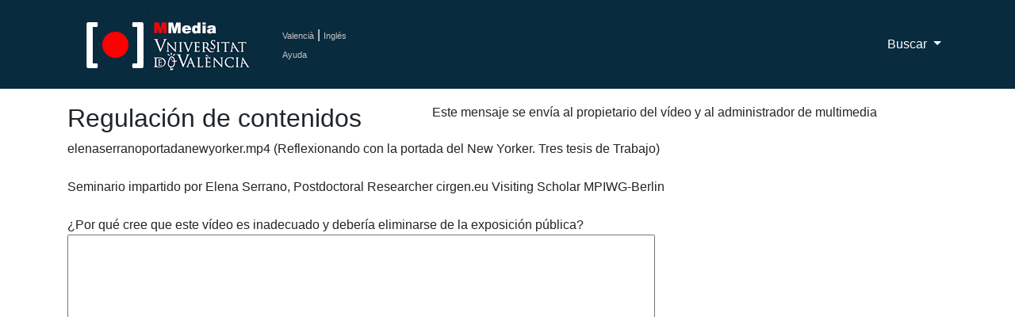

--- FILE ---
content_type: text/html; charset=UTF-8
request_url: https://mmedia.uv.es/autoregula?resource_id=57869
body_size: 8971
content:

<!DOCTYPE html>
<html lang="ca_ES">
<!--Head-->

<head>
    <meta charset="utf-8">
    <meta name="viewport" content="width=device-width, initial-scale=1, shrink-to-fit=no">
    <meta name="description" content="Servidor Multimedia de la Universitat de Val&egrave;ncia de recursos docentes como apoyo a la docencia presencial" />
 <meta name="keywords" content="Multimedia, Docencia, Universidad, Servicio de Inform&aacute;tica, Servicio de Informatica, podcast, videocast,ense?anza, video docencia,academico,comunidad,repositorio,centralized,aggregator,rss,media,teaching,education,academic,community,repository,university" />
 <meta name="google-translate-customization" content="acab2b6588c75be-67f51e771e296234-g2c70298ec1b6b9cc-c"></meta> 
    <meta name="author" content="">
    <title>Universitat de Val&egrave;ncia - Servidor Multimedia de Aula Virtual</title>

 <!-- favicon -->
 <link rel="icon" type="image/x-icon" href="https://www.uv.es/websiuv/imatges/multimedia/mmedia/favicon.ico" />

    <!-- CSS files -->
    <link href="https://mmedia.uv.es/bootstrap/vendor/bootstrap/css/bootstrap.css" rel="stylesheet">
    <link href="https://mmedia.uv.es/bootstrap/css/mmedia.css" rel="stylesheet">
 <link href="https://mmedia.uv.es/bootstrap/css/glyphicon.css" rel="stylesheet">

 <!--- Google analitycs -->
 <script type="text/javascript">
      var _gaq = _gaq || [];
       _gaq.push(['_setAccount', 'UA-26749858-1']);
       _gaq.push(['_trackPageview']);

                     (function() {
                            var ga = document.createElement('script'); ga.type = 'text/javascript '; ga.async = true;
                            ga.src = ('https:' == document.location.protocol ? 'https://ssl' : 'http://www') + '.google-analytics.com/ga.js';
                            var s = document.getElementsByTagName('script')[0]; s.parentNode.insertBefore(ga, s);
                      })();
 </script>
  </head>
<body>
    <!-- Navigation -->
        
<nav class="navbar fixed-top navbar-expand-lg navbar-dark bg-dark fixed-top">
      <div class="container">
  <!-- Logo -->
        <a class="navbar-brand" href="/index"><img id="logouv" src="https://www.uv.es/websiuv/imatges/multimedia/mmedia/logo-uv.jpg"></a>
  <!-- Idiomas ayuda y sesi�n -->
  <div style="float:left;padding-left:5px"><a class="link_idiomas" href="/index?lang=ca_ES" title="Valenci&agrave;">Valenci&agrave;</a><span style="color:#ffffff"> | </span><a class="link_idiomas" href="/index?lang=en_US" title="Ingl&eacute;s">Ingl&eacute;s</a><br/> 
  <!-- <a class="link_idiomas" href="https://mmedia.uv.es/fbs" title = "Iniciar Sesi&oacute;n" >Iniciar Sesi&oacute;n</a><br/> -->
  <a class="link_idiomas" href="http://mmedia.blogs.uv.es/manual-de-uso-mmedia-2/" title = "Ayuda" >Ayuda</a>
  </div>
  <!-- Men� -->
        <button class="navbar-toggler navbar-toggler-right" type="button" data-toggle="collapse" data-target="#navbarResponsive" aria-controls="navbarResponsive" aria-expanded="false" aria-label="Toggle navigation">
          <span class="navbar-toggler-icon"></span>
        </button>
        <div class="collapse navbar-collapse" id="navbarResponsive">
          <ul class="navbar-nav ml-auto">
    
   <!-- Men� buscar-->
   <li class="nav-item dropdown">
              <a class="nav-link dropdown-toggle" href="#" id="navbarDropdown3" data-toggle="dropdown" aria-haspopup="true" aria-expanded="false">
                Buscar
              </a>
              <div class="dropdown-menu dropdown-menu-right" aria-labelledby="navbarDropdown3">
                <a class="dropdown-item" href="buscAv">B&uacute;squeda Avanzada</a>
                <a class="dropdown-item" href="categories">Por Categor&iacute;as</a>
              </div>
            </li>
   
   
          </ul>
        </div>
      </div>
    </nav>
        <!-- Contenido Pagina-->
        <div class="container" style="padding-top:20px;padding-bottom:20px">

                        <div class="col-md-12">
                                <div class="row">
                                        <h2 class='titol-seccio'>Regulaci&oacute;n de contenidos</h2><HR>Este mensaje se env&iacute;a al propietario del v&iacute;deo y al administrador de multimedia<HR><span class="titol">elenaserranoportadanewyorker.mp4 (Reflexionando con la portada del New Yorker. Tres tesis de Trabajo)</span><BR>
 Seminario impartido por Elena Serrano, Postdoctoral Researcher cirgen.eu Visiting Scholar MPIWG-Berlin<BR><BR>
<HR>&iquest;Por qu&eacute; cree que este v&iacute;deo es inadecuado y deber&iacute;a eliminarse de la exposici&oacute;n p&uacute;blica?<FORM action="autoregula" method="post">  <TEXTAREA name="texto" rows="20" cols="80"></TEXTAREA><BR><BR><script type="text/javascript" src="http://www.google.com/recaptcha/api/challenge?k=6LeVmNYSAAAAAPqBoQip0Etm9pZC2kJiTk9OLvj6"></script>

        <noscript>
                <iframe src="http://www.google.com/recaptcha/api/noscript?k=6LeVmNYSAAAAAPqBoQip0Etm9pZC2kJiTk9OLvj6" height="300" width="500" frameborder="0"></iframe><br/>
                <textarea name="recaptcha_challenge_field" rows="3" cols="40"></textarea>
                <input type="hidden" name="recaptcha_response_field" value="manual_challenge"/>
        </noscript>  <input type="hidden" name="action" value="register" />  <INPUT type="hidden" name="resource_id" value="57869">  <INPUT type="submit" value="Enviar">  <INPUT type="reset" value="Restablecer"></FORM><br>                                </div>

                                
                        </div>

        </div> <!--fin contanier-->
   <!-- Footer -->
  
<footer class="py-5 bg-dark">
 <div class="container">
     <div class="m-0 text-center text-white">
   <div class="row">
    <div class="col-md-12">
     <div class="row">
      <div class="col-lg-4 col-sm-6 portfolio-item">
       <img src="https://www.uv.es/recursos/fatwirepub/css/logoPeu.png" style="width:200px" alt="Logo del portal"/><br/>
       <br/>
       <span>&nbsp;&nbsp;&nbsp;Servei d'inform&agrave;tica [SIUV]</span>
      </div>
      
      <div class="col-lg-4 col-sm-6 portfolio-item" style="font-size:0.7em !important">
       <a style="color:#ffffff" href="https://mmedia.uv.es/">MMedia</a><br/>
       <a target="_blank" style="color:#ffffff" href="http://mediauni.uv.es/">Mediauni</a><br/>
       <a target="_blank" style="color:#ffffff"  href="https://www.uv.es/uvweb/centre-formacio-qualitat-manuel-sanchis-guarner/ca/innovacio-educativa/novetats-innovacio-1286022221716.html ">UDIE</a><br/>
       <a target="_blank" style="color:#ffffff"  href="https://roderic.uv.es/">Roderic</a><br/>
       <a target="_blank" style="color:#ffffff"  href="https://www.uv.es/uvweb/servei-informatica/ca/serveis/generals/sales-virtuals-videoconferencies-1285902066043.html ">Adobe Connect</a><br/>
      </div>
      
      <div class="col-lg-4 col-sm-6 portfolio-item">
       <a target="_blank" style="color:#ffffff" href="http://www.facebook.com/ServicioInformaticaUV"><img src="https://www.uv.es/uwm/xarxes_socials/facebook_inactivo.png"></a>
       <a target="_blank" style="color:#ffffff" href="http://www.twitter.com/SI_UVEG"><img src="https://www.uv.es/uwm/xarxes_socials/twitter_inactivo.png"></a>
       <a target="_blank" style="color:#ffffff"  href="https://plus.google.com/113476537250615324895/posts"><img src="https://www.uv.es/uwm/xarxes_socials/google_plus_inactivo.png"></a>
       <a target="_blank" style="color:#ffffff"  href="http://links.uv.es/siuv/telegram"><img src="https://www.uv.es/uwm/xarxes_socials/telegram_inactivo.png"></a>
      </div>
     </div>
     
     <div class="row">
      <div class="col-lg-12 col-sm-12 portfolio-item" >
       <p style="font-size:0.7em !important">&copy; 2019 UV. - C/Dr. Moliner, 50. 46100 Burjassot. Val&egrave;ncia. Espanya. Tel&egrave;fon: (+34) 96 354 43 10</p>
       <p>
       <a target="_blank" class="link_idiomas" href="https://www.uv.es/uvweb/universitat/ca/avis-legal/avis-legal-1285919088090.html"  >Av&iacute;s legal</a>  | 
       <a target="_blank" class="link_idiomas" href="https://www.uv.es/uvweb/universitat/ca/politica-privacitat/responsable-identificacio-titular-web-funcions-1285919116693.html"  >Pol&iacute;tica privacitat</a>  | 
       <a target="_blank" class="link_idiomas" href="https://www.uv.es/uvweb/universitat/ca/politica-privacitat/politica-cookies/son-galetes--1285919089226.html">Cookies</a>  | 
       <a target="_blank" class="link_idiomas" href="https://solicitudes.uv.es/" >Suport CAU</a>  | 
       <a target="_blank" class="link_idiomas"href="https://www.uv.es " title = "SIUV" >SIUV</a>
       </p>
      </div>
     </div>
    </div> 
   </div>
  </div>
    </div>
  </footer>
  
   <!-- Bootstrap core JavaScript -->
  <script src="https://mmedia.uv.es/bootstrap/vendor/jquery/jquery.min.js"></script>
  <script src="https://mmedia.uv.es/bootstrap/vendor/bootstrap/js/bootstrap.bundle.min.js"></script>

  
  </body>
</html>


